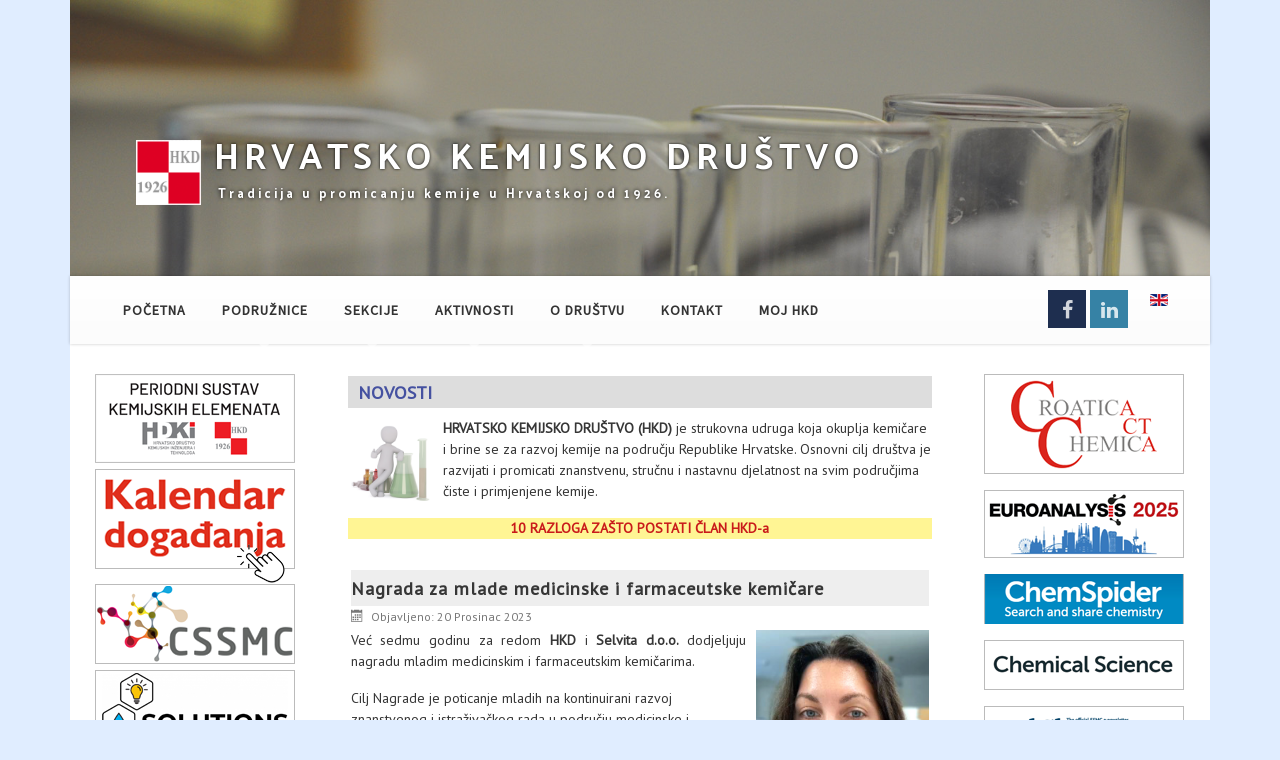

--- FILE ---
content_type: text/html; charset=utf-8
request_url: https://hkd.hr/hr/?start=27
body_size: 45896
content:

 
<!DOCTYPE html>
<html xmlns="http://www.w3.org/1999/xhtml" xml:lang="hr-hr" lang="hr-hr" >
<head>
<base href="https://hkd.hr/hr/" />
	<meta http-equiv="content-type" content="text/html; charset=utf-8" />
	<meta name="description" content="Hrvatsko kemijsko društvo je strukovna udruga koja okuplja kemičare i brine se za razvoj kemije na području Republike Hrvatske. Osnovni cilj društva je razvijati i promicati znanstvenu, stručnu i nastavnu djelatnost na svim područjima čiste i primjenjene kemije. Skraćeni naziv udruge je HKD." />
	<meta name="generator" content="Joomla! - Open Source Content Management" />
	<title>Početna</title>
	<link href="/hr/?format=feed&amp;type=rss" rel="alternate" type="application/rss+xml" title="RSS 2.0" />
	<link href="/hr/?format=feed&amp;type=atom" rel="alternate" type="application/atom+xml" title="Atom 1.0" />
	<link href="https://hkd.hr/hr/" rel="alternate" hreflang="hr-HR" />
	<link href="https://hkd.hr/en/" rel="alternate" hreflang="en-GB" />
	<link href="/favicon.ico" rel="shortcut icon" type="image/vnd.microsoft.icon" />
	<link href="/media/plg_boxplus/css/boxplusx.min.css" rel="stylesheet" type="text/css" />
	<link href="/templates/j51_caitlin/css/bootstrap.css" rel="stylesheet" type="text/css" />
	<link href="/templates/j51_caitlin/css/typo.css" rel="stylesheet" type="text/css" />
	<link href="/templates/j51_caitlin/css/jstuff.css" rel="stylesheet" type="text/css" />
	<link href="/templates/j51_caitlin/css/animate.css" rel="stylesheet" type="text/css" />
	<link href="/templates/j51_caitlin/css/vegas.css" rel="stylesheet" type="text/css" />
	<link href="/templates/j51_caitlin/css/hover.css" rel="stylesheet" type="text/css" />
	<link href="/templates/j51_caitlin/css/font-awesome.css" rel="stylesheet" type="text/css" />
	<link href="/templates/j51_caitlin/css/nexus.css" rel="stylesheet" type="text/css" />
	<link href="/media/mod_languages/css/template.css?fe24f50eab7fb2e9e5c96f6c8d574a9c" rel="stylesheet" type="text/css" />
	<style type="text/css">
#bpi-bpl-001 .boxplusx-dialog{background-color:rgba(255,255,255,0.8);color:#000;border-radius:10px;}#bpi-bpl-001 .boxplusx-dialog.boxplusx-animation{transition-timing-function:linear;transition-duration:250ms, 250ms;}
#socialmedia ul li a [class^="fa-"]::before, 
#socialmedia ul li a [class*=" fa-"]::before {
    color: #ffffff;
}
	</style>
	<script src="/media/plg_boxplus/js/boxplusx.min.js" type="text/javascript" defer="defer"></script>
	<script src="/media/jui/js/jquery.min.js?fe24f50eab7fb2e9e5c96f6c8d574a9c" type="text/javascript"></script>
	<script src="/media/jui/js/jquery-noconflict.js?fe24f50eab7fb2e9e5c96f6c8d574a9c" type="text/javascript"></script>
	<script src="/media/jui/js/jquery-migrate.min.js?fe24f50eab7fb2e9e5c96f6c8d574a9c" type="text/javascript"></script>
	<script src="/media/system/js/caption.js?fe24f50eab7fb2e9e5c96f6c8d574a9c" type="text/javascript"></script>
	<script src="/media/jui/js/bootstrap.min.js?fe24f50eab7fb2e9e5c96f6c8d574a9c" type="text/javascript"></script>
	<script type="text/javascript">
document.addEventListener('DOMContentLoaded', function () {(new BoxPlusXDialog({"slideshow":0,"autostart":false,"loop":false,"preferredWidth":1800,"preferredHeight":1200,"navigation":"bottom","controls":"below","captions":"below","contextmenu":true,"id":"bpi-bpl-001"})).bind(document.querySelectorAll("#bpl-001"));});jQuery(window).on('load',  function() {
				new JCaption('img.caption');
			});jQuery(function($){ initTooltips(); $("body").on("subform-row-add", initTooltips); function initTooltips (event, container) { container = container || document;$(container).find(".hasTooltip").tooltip({"html": true,"container": "body"});} });
	</script>
	<link href="https://hkd.hr/hr/" rel="alternate" hreflang="x-default" />

<link rel="stylesheet" type="text/css" href="//fonts.googleapis.com/css?family=PT+Sans:300,400,800&subset=latin" /> <link rel="stylesheet" type="text/css" href="//fonts.googleapis.com/css?family=Noto+Sans:300,400,800&subset=latin" /> <link rel="stylesheet" type="text/css" href="//fonts.googleapis.com/css?family=Source+Sans+Pro:300,400,800&subset=latin" /> 
<meta name="viewport" content="width=device-width, initial-scale=1, maximum-scale=1"/>
<link rel="stylesheet" href="/templates/j51_caitlin/css/responsive.css" type="text/css" />
<style type="text/css">
@media only screen and (max-width: 1140px) {
.wrapper960 {
	width:100% !important;
}
}
@media only screen and (max-width: 1140px) {
.hornav > ul {display:none !important;}
.slicknav_menu {display:block;}
}
</style>

<style type="text/css">
body, input, button, select, textarea {font-family:PT Sans, Helvetica, Arial, sans-serif; }
h1{font-family:PT Sans, Helvetica, Arial, sans-serif; }
h2{font-family:PT Sans, Helvetica, Arial, sans-serif; }
.module h3, .module_menu h3{font-family:PT Sans, Helvetica, Arial, sans-serif; }
.hornav{font-family:Source Sans Pro, Helvetica, Arial, sans-serif; }
h1.logo-text a{font-family:Noto Sans, Helvetica, Arial, sans-serif; }




/*-- Typo --*/ 
body {color:#363636; font-size: 14px}
h2, h2 a:link, h2 a:visited {color: #363636 ; }
.module h3, .module_menu h3, h3 {color: #387fad }
a {color: #275573 }
hr:before {color: #275573 !important;}

/*-- Logo --*/ 
h1.logo-text a {
	color: #ffffff;
}
p.site-slogan {color: #ffffff }
.logo a {left:0px}
.logo a {top:0px}

/*-- Hornav --*/
.hornav ul li a  {color: #333333 }
.hornav ul ul li a  {color: #595959 }
.hornav ul ul {background-color: #f5f5f5 }
.hornav ul ul:before {border-color: transparent transparent #f5f5f5 transparent;}
#container_hornav {background-color: #ffffff;}

/* Layout */
.sidecol_a {width: 22% }
.sidecol_b {width: 22% }

.maincontent {padding: 50px 50px 30px;}

#content_remainder {width:56% }


  
	.sidecol_a {float:left; }
	.sidecol_b {float:right; }
	#content_remainder {float:left;}

@media only screen and (max-width: px) {
	.vegas-slide-inner {
		background-size: cover !important;
	}
}

/* Wrapper Width */
.wrapper960, .backgrounds .content_background {width: 1140px ;}

/* Button Colour */
.btn, .btn-group.open .btn.dropdown-toggle, .input-append .add-on, .input-prepend .add-on, .pager.pagenav a, .btn-primary:active, 
.btn-primary.active, .btn-primary.disabled, .btn-primary[disabled], .btn:hover, .slidesjs-next.slidesjs-navigation, .slidesjs-previous.slidesjs-navigation,
.search .icon-search {
	background-color: #387fad;
}
.header-1 ul.menu a:hover {color: #387fad}
.btn:hover, .readmore .btn:hover, .dropdown-toggle:hover, .search .icon-search:hover, .search .button:hover {background-color: #275573; color: #ffffff;}
.dropdown-toggle, .label-info[href], .badge-info[href]  {
	background-color: #387fad;
} 

/* Colors */
.slicknav_menu {background:#275573}
.slicknav_btn {background:rgba(0,0,0,0.35)}
body {background-color: #e0edff;}
.backgrounds .sidecol_a , .backgrounds .sidecol_b, .sidecol_a, .sidecol_b {
	background-color: #ffffff;
}
#header_bg {background-color: rgba(32,42,59, 1);}
#container_top1_modules .wrapper960 {
	background-image: url(/);
}
#container_top1_modules .wrapper960 {
	background-color: rgba(32,42,59, 1);
}
#container_top2_modules .wrapper960 {
	background-image: url(/);
}
#container_top2_modules .wrapper960 {
	background-color: rgba(255,255,255, 1);
}
#container_top3_modules .wrapper960 {
	background-image: url(/);
}
#container_top3_modules .wrapper960 {
	background-color: rgba(242,242,242, 1);
}
#container_main .wrapper960 {
	background-color: rgba(255,255,255, 1 );
}
#container_bottom1_modules .wrapper960 {
	background-image: url(/);
}
#container_bottom1_modules .wrapper960 {
	background-color: rgba(32,42,59, 1 );
}
#container_bottom2_modules .wrapper960 {
	background-image: url(/);
}
#container_bottom2_modules .wrapper960 {
	background-color: rgba(242,242,242, 1 );
}
#container_base .wrapper960, #container_base:after, #container_footermenu, #container_copyright {
	background-color: rgba(32,42,59, 1 );
}

/* Responsive Options */

								
		@media only screen and ( max-width: 767px ) {
	.showcase {display:inline;}
	.mobile_showcase {display:none;}
	}
	/* Custom Reponsive CSS */
   
   

 /* Module Container Padding */
#top1_modules.block_holder {padding: 0;}
#top1_modules .module_surround, #top1_modules .module_content {padding: 0;}

#top2_modules.block_holder {padding: 0;}
#top2_modules .module_surround, #top2_modules .module_content {padding: 0;}

#top3_modules.block_holder {padding: 0;}
#top3_modules .module_surround, #top3_modules .module_content {padding: 0;}






/* Header-# Adjustment */

/*--Load Custom Css Styling--*/
<style>
@import url('https://fonts.googleapis.com/css?family=Palanquin+Dark:400,500,600,700&subset=latin-ext');
</style>
</style>

<link rel="stylesheet" href="/templates/j51_caitlin/css/custom.css" type="text/css" />

<!-- Modernizr-->
<script type="text/javascript" src="/templates/j51_caitlin/js/modernizr.custom.js" charset="utf-8"></script>
<!-- Animate on Scroll-->
<script type="text/javascript">
    Modernizr.load({  
      test: Modernizr.touch,  
      yep : '', 
      nope: '/templates/j51_caitlin/js/jquery.visible.js'  
    });  
</script>
<!-- Sticky Div -->
<script type="text/javascript" src="/templates/j51_caitlin/js/jquery.sticky.js" charset="utf-8"></script>
  <script type="text/javascript" >
    jQuery(window).load(function(){
      jQuery("#container_hornav").sticky({ topSpacing: 0 });
    });  
 </script>


<!-- Hornav Responsive Menu -->
<script type="text/javascript" src="/templates/j51_caitlin/js/responsive-nav/responsive-nav.js" charset="utf-8"></script>


<!-- Load scripts.js -->
<script type="text/javascript" src="/templates/j51_caitlin/js/scripts.js" charset="utf-8"></script>



<style type="text/css">.mybox { width:200px; height:173px; border-style:none; padding:0px; }</style>
<script>
function HideDIV(d) { document.getElementById(d).style.display = "none"; }
function DisplayDIV(d) { document.getElementById(d).style.display = "block"; }
</script><script src="/media/system/js/fields/calendar-locales/hr.js" type="text/javascript"></script>
<script src="/media/system/js/fields/calendar-locales/date/gregorian/date-helper.min.js" type="text/javascript"></script>
<link rel="shortcut icon" href="https://www.hkd.hr/favicon.ico" /> 
</head>
<body class=""> 
	<div id="header_bg" class="wrapper960">
		<div id="vegas-slideshow"></div>
		<div id="container_header" class="j51container">
			<div id="header">
				
<div id="logo">
    <div class="logo">
  <h1 class="logo-text"> <a href="/index.php" title="">
      </a> </h1>
    <p class="site-slogan"></p>
  </div>
  </div>
   
				<div id="socialmedia">   
    <ul id="navigation">
           
         
         
         
         
         
         
         
         
         
         
         
         
         
         
         
            </ul>
</div>  		        		        
			</div>			
		</div>
				<div id="container_slideshow" class="j51container"><div class="wrapper960">
		
<div id ="slideshow" class="block_holder">

						<div class="showcase">
					<div class="showcase_padding">
						
		<div class="module ">
			<div class="module_surround">
								<div class="module_content">
				

<div class="custom"  >
	<div style="padding: 0; overflow-x: auto;">
<table>
<tbody>
<tr>
<td><img src="/images/HKD2.png" class="hkd-logo" caption="false" /></td>
<td height="80" valign="middle">
<h1 class="logo-text"><a href="/index.php" title="">H<span class="rwd-break">RVATSKO </span>K<span class="rwd-break">EMIJSKO </span>D<span class="rwd-break">RUŠTVO</span></a></h1>
<p class="site-slogan" style="padding-left: 4px;"><span class="rwd-break">Tradicija u promicanju kemije u Hrvatskoj od 1926.</span></p>
</td>
</tr>
</tbody>
</table>
</div></div>
				</div> 
			</div>
		</div>
	
					</div>
				</div>
	
				<div class ="mobile_showcase">	
					<div class="showcase_padding">			
										</div>
				</div>

				

<div class="clear"></div>
</div>
		</div></div>
				<div id="container_hornav" class="j51container wrapper960">
			
    <div class="hornavmenu">
                            <div class="hornav">
                    
<ul class="menu" id="moomenu">
<li class="item-435 current active"><a href="/hr/" >Početna</a></li><li class="item-475 deeper parent"><a href="#" >Podružnice</a><ul><li class="item-474"><a href="/hr/podruznice/split" >Split</a></li><li class="item-478"><a href="/hr/podruznice/osijek" >Osijek</a></li><li class="item-479"><a href="/hr/podruznice/rijeka" >Rijeka</a></li><li class="item-480"><a href="/hr/podruznice/pula" >Pula</a></li><li class="item-481"><a href="/hr/podruznice/varazdin" >Varaždin</a></li></ul></li><li class="item-476 deeper parent"><a href="#" >Sekcije</a><ul><li class="item-482"><a href="/hr/sekcije/snt" >Sekcija za kemijsku nomenklaturu i terminologiju HKD-a i HDKI-ja</a></li><li class="item-483"><a href="/hr/sekcije/szi" >Sekcija za izobrazbu</a></li><li class="item-484"><a href="/hr/sekcije/sok" >Sekcija za organsku kemiju</a></li><li class="item-485"><a href="/hr/sekcije/strk" >Sekcija za teorijsku i računalnu kemiju</a></li><li class="item-486"><a href="/hr/sekcije/ss" >Studentska sekcija</a></li><li class="item-487"><a href="/hr/sekcije/smfk" >Sekcija za medicinsku i farmaceutsku kemiju</a></li><li class="item-488"><a href="/hr/sekcije/saks" >Sekcija za analitičku kemiju i spektroskopiju</a></li><li class="item-575"><a href="/hr/sekcije/ssk" >Sekcija za supramolekulsku kemiju</a></li></ul></li><li class="item-494 deeper parent"><a href="#" >Aktivnosti</a><ul><li class="item-498"><a href="/hr/aktivnosti/izdavastvo" >Izdavaštvo</a></li><li class="item-499"><a href="/hr/aktivnosti/natjecanja" >Državno natjecanje iz kemije</a></li><li class="item-497"><a href="/hr/aktivnosti/icho" >Međunarodna kemijska olimpijada</a></li><li class="item-506"><a href="/hr/aktivnosti/euso" >Prirodoslovna olimpijada EU</a></li><li class="item-507"><a href="/hr/aktivnosti/ijso" >Međunarodna prirodoslovna olimpijada mladih</a></li><li class="item-508 deeper parent"><a href="/hr/aktivnosti/imcho" >Međunarodna Mendeljejevljeva kemijska olimpijada</a><ul><li class="item-574"><a href="/hr/aktivnosti/imcho/58imcho" >58. IMChO</a></li><li class="item-556"><a href="/hr/aktivnosti/imcho/57imcho" >57. IMChO</a></li><li class="item-552"><a href="/hr/aktivnosti/imcho/56imcho" >56. IMChO</a></li><li class="item-540"><a href="/hr/aktivnosti/imcho/55imcho" >55. IMChO</a></li><li class="item-539"><a href="/hr/aktivnosti/imcho/54imcho" >54. IMChO</a></li><li class="item-531"><a href="/hr/aktivnosti/imcho/53imcho" >53. IMChO</a></li><li class="item-530"><a href="/hr/aktivnosti/imcho/52imcho" >52. IMChO</a></li></ul></li><li class="item-538"><a href="/hr/aktivnosti/eycn" >EuChemS Sekcija mladih kemičara HKD-a</a></li></ul></li><li class="item-477 deeper parent"><a href="/hr/about-hkd" >O društvu</a><ul><li class="item-490"><a href="/hr/about-hkd/vodstvo" >Vodstvo HKD-a</a></li><li class="item-576"><a href="/hr/about-hkd/ured" >Ured društva</a></li><li class="item-491"><a href="/hr/about-hkd/predsjednici" >Predsjednici HKD-a</a></li><li class="item-495"><a href="/hr/about-hkd/nagrade" >Nagrade</a></li><li class="item-492"><a href="/hr/about-hkd/statut" >Statut Hrvatskog kemijskog društva</a></li><li class="item-238"><a href="/hr/about-hkd/clanstvo" >Članstvo</a></li><li class="item-517"><a href="/hr/about-hkd/obnova" >Obnova podataka aktivnih članova</a></li><li class="item-489"><a href="/hr/about-hkd/povijest" >Povijest HKD-a</a></li><li class="item-501"><a href="/hr/about-hkd/suradnja" >Suradnja</a></li><li class="item-516"><a href="/hr/about-hkd/skupstine" >Skupštine HKD-a</a></li></ul></li><li class="item-496"><a href="/hr/kontakt" >Kontakt</a></li><li class="item-557"><a href="https://intranet.hkd.hr/" >Moj HKD</a></li></ul>

                </div>
                </div>
    <div class="clear"></div>




				        <div class="header-2">
	            <div class="mod-languages">

	<ul class="lang-block" dir="ltr">
									<li>
			<a href="/en/">
												<img src="/media/mod_languages/images/en_gb.gif" alt="English (United Kingdom)" title="English (United Kingdom)" />										</a>
			</li>
				</ul>

</div>


<div class="custom"  >
	<div id="socialmedia">
<ul id="navigation">
<li class="social-facebook"><a href="https://www.facebook.com/hrvatsko.kemijsko.drustvo/" target="_blank" title="Facebook" rel="noopener noreferrer"><i class="fa fa-facebook"></i></a></li>
<li> </li>
<li class="social-linkedin"><a href="https://www.linkedin.com/company/90420263" target="_blank" title="LinkedIn" rel="noopener noreferrer"><i class="fa fa-linkedin"></i></a></li>
</ul>
</div></div>

	        </div>
	        		</div>
		
	</div>

		<div id="content-outer">
			<div id="content">

			
			
		    
			<div id="container_main" class="j51container"><div class="wrapper960">
			<!--Setting up Layout for MainContent and Side Columns. Check to see if modules are enabled or disabled in the sidecolumns-->

<!-- Stack side columns under main content on mobile devices -->
<style type="text/css">

/* # - Small devices*/
@media only screen and (max-width: 767px) {

    /*hide normal side column layout*/
    .modules-stacked-normal{display: none !important;}
}

/* # - Medium and large devices*/
@media only screen and (min-width: 768px) {

    /*stack side columns under content on Small devices*/
    .modules-stacked-under{display: none !important;}
}
</style>

<div id ="main" class="block_holder">

<!--Sidecol & content background -->  
    <div class="backgrounds">
	<div class="content_remainder"></div>
    
                   <div class="sidecol_a">
            </div>
         

            
            <div class="sidecol_b">
            </div>
        
</div>
<!--End Sidecol & content background -->  





<div class="modules-stacked-under">
<!--Find Content width and show component area-->
<div id="content_remainder" class="side_margins content_remainder">

    <!--Modules ContentTop-->
            <div class="wrapper_contenttop">
                                                <div class="contenttop" style="width:100%;">
		<div class="module ">
			<div class="module_surround">
								<div class="module_content">
				

<div class="custom"  >
	<p style="text-align: justify; background-color: #ddd; margin-bottom: 0;"><span style="font-size: 1.3em; line-height: 1.8em; color: #4551a0;"><strong>  NOVOSTI</strong></span></p></div>
				</div> 
			</div>
		</div>
	
		<div class="module ">
			<div class="module_surround">
								<div class="module_content">
				

<div class="custom"  >
	<p><img style="text-align: justify; float: left; padding-right: 10px;" src="https://www.hkd.hr/images/chemist-1816371_1920.jpg" width="85" caption="false" height="85" /><strong>HRVATSKO KEMIJSKO DRUŠTVO (HKD) </strong>je strukovna udruga koja okuplja kemičare i brine se za razvoj kemije na području Republike Hrvatske. Osnovni cilj društva je razvijati i promicati znanstvenu, stručnu i nastavnu djelatnost na svim područjima čiste i primjenjene kemije.</p>
<p align="center" style="background-color: #fff594;"><a href="https://www.hkd.hr/images/10_razloga_HKD_2025.pdf"><span style="color: #c91a1a;"><strong>10 RAZLOGA ZAŠTO POSTATI ČLAN HKD-a</strong></span></a></p></div>
				</div> 
			</div>
		</div>
	</div>                                <div class="clear"></div>
                </div>
                    
        <!--End Modules ContentTop-->

        <div class="maincontent">
                <div class="message">
                                            <div id="system-message-container">
	</div>

                                    </div>
            <div class="blog-featured" itemscope itemtype="https://schema.org/Blog">
<div class="items-leading clearfix">
			<div class="leading-0 clearfix"
			itemprop="blogPost" itemscope itemtype="https://schema.org/BlogPosting">
			
	<h2 class="item-title" itemprop="headline">
			Nagrada za mlade medicinske i farmaceutske kemičare		</h2>





			<dl class="article-info muted">

		
			<dt class="article-info-term">
									Detalji							</dt>

			
			
			
			
										<dd class="published">
				<span class="icon-calendar" aria-hidden="true"></span>
				<time datetime="2023-12-20T07:44:54+01:00" itemprop="datePublished">
					Objavljeno: 20 Prosinac 2023				</time>
			</dd>			
		
					
			
						</dl>



<p style="text-align: justify;"><img src="https://www.hkd.hr/images/Marija_Bartolic.jpg" style="width: 30%; display: block; float: right; margin-left: 10px; margin-bottom: 5px;" caption="false" />Već sedmu godinu za redom <strong>HKD </strong>i <strong>Selvita d.o.o. </strong>dodjeljuju nagradu mladim medicinskim i farmaceutskim kemičarima. </p>
<p>Cilj Nagrade je poticanje mladih na kontinuirani razvoj znanstvenog i istraživačkog rada u području medicinske i farmaceutske <strong>kemije.</strong> Prema Pravilniku Hrvatskog kemijskog društva, Nagrada se dodjeljuje svake godine pojedincu kao priznanje za izvrsne rezultate koji su proizašli iz istraživačkog rada u ranoj fazi njihove znanstvene karijere u području medicinske i farmaceutske kemije.</p>
<p>Nakon izlaganja svog znanstvenog rada na Mini simpoziju Sekcije za medicinsku i farmaceutsku kemiju, znanstvenici mlađi od 35 godina imaju mogućnost prijaviti se za Nagradu. Nagrada se sastoji od diplome na hrvatskom i engleskom jeziku te novčanog dijela u iznosu od 1000 EUR-a.</p>
<p>Na VII. Mini simpoziju Sekcije za medicinsku i farmaceutsku kemiju 21. studenog 2023. godine, mladi znanstvenici su održali predavanja o svom istraživačkom radu te sudjelovali u procesu selekcije za dodjelu Nagrade. Nakon prezentacije znanstvenog rada, i nakon selekcije kandidata od strane komisije koju čine predstavnici HKD-a i Selvite d.o.o., odabrana je <strong>Marija Bartolić</strong>. </p>
<p>Marija Bartolić je održala predavanje s naslovom: "<strong>Multiple problems, One solution: Multi-Target Directed Ligands as the Future Treatment for Alzheimer's Disease</strong>".</p>
<p>U ime organizatora čestitamo nagrađenoj!</p>
<p><i class="fas fa-file-pdf-o"></i><a href="https://www.hkd.hr/images/Marija_Bartolic_biografija_HKD_2023.pdf">Biografija</a></p>



		</div>
					<div class="leading-1 clearfix"
			itemprop="blogPost" itemscope itemtype="https://schema.org/BlogPosting">
			
	<h2 class="item-title" itemprop="headline">
			Godišnja skupština HKD-a 2023		</h2>





			<dl class="article-info muted">

		
			<dt class="article-info-term">
									Detalji							</dt>

			
			
			
			
										<dd class="published">
				<span class="icon-calendar" aria-hidden="true"></span>
				<time datetime="2023-11-21T07:03:22+01:00" itemprop="datePublished">
					Objavljeno: 21 Studeni 2023				</time>
			</dd>			
		
					
			
						</dl>



<p style="text-align: justify;"><strong>Godišnja skupština Hrvatskog kemijskog društva</strong> održat će se u četvrtak, 23. studenog u 17.00 sati u velikoj predavaonici A1, Kemijskog odsjeka, Prirodoslovno-matematičkog fakulteta, Horvatovac 102a, Zagreb.<br /><i class="fas fa-file-pdf-o"></i><a id="bpl-001" href="/images/skupstine/Poziv_Godisnja_skupstina_HKD_2023.pdf">POZIV I DNEVNI RED.</a><br /><i class="fas fa-link"></i><a href="https://www.hkd.hr/index.php/about-hkd/skupstine" target="_blank" rel="noopener noreferrer">VIŠE ...</a></p>



		</div>
					<div class="leading-2 clearfix"
			itemprop="blogPost" itemscope itemtype="https://schema.org/BlogPosting">
			
	<h2 class="item-title" itemprop="headline">
			Kalendar događanja		</h2>





			<dl class="article-info muted">

		
			<dt class="article-info-term">
									Detalji							</dt>

			
			
			
			
										<dd class="published">
				<span class="icon-calendar" aria-hidden="true"></span>
				<time datetime="2023-11-21T06:30:30+01:00" itemprop="datePublished">
					Objavljeno: 21 Studeni 2023				</time>
			</dd>			
		
					
			
						</dl>



<p><span>HKD u narednom razdoblju organizira niz konferencija i simpozija, stoga objavljujemo kalendar takvih događanja za 2024. godinu. Cilj nam je redovito ažurirati taj dokument sa svim novim informacijama vezanim uz skupove koje (su)organizira HKD ili je njihov pokrovitelj.</span><span> Društvo također kontinuirano ulaže u infrastrukturu potrebnu za organizaciju i provedbu konferencija, simpozija i radionica. S tim u vezi, ako planirate organizirati skupove bilo koje vrste iz domene djelovanja HKD-a, molimo da nam se obratite te će Društvo pomoći pri njihovoj realizaciji.</span></p>
<p><i class="fas fa-file-pdf-o"></i><a href="https://www.hkd.hr/images/HKD_Kalendar_dogadanja.pdf">HKD - Kalendar događanja</a></p>



		</div>
			</div>


	<div class="pagination">

					<p class="counter pull-right">
				Stranica 10 od 34			</p>
						<ul>
	<li class="pagination-start"><a title="Početak" href="/hr/" class="hasTooltip pagenav">Početak</a></li>
	<li class="pagination-prev"><a title="Pret" href="/hr/?start=24" class="hasTooltip pagenav">Pret</a></li>
			<li><a href="/hr/?start=12" class="pagenav">5</a></li>			<li><a href="/hr/?start=15" class="pagenav">6</a></li>			<li><a href="/hr/?start=18" class="pagenav">7</a></li>			<li><a href="/hr/?start=21" class="pagenav">8</a></li>			<li><a href="/hr/?start=24" class="pagenav">9</a></li>			<li><span class="pagenav">10</span></li>			<li><a href="/hr/?start=30" class="pagenav">11</a></li>			<li><a href="/hr/?start=33" class="pagenav">12</a></li>			<li><a href="/hr/?start=36" class="pagenav">13</a></li>			<li><a href="/hr/?start=39" class="pagenav">14</a></li>		<li class="pagination-next"><a title="Sljedeće" href="/hr/?start=30" class="hasTooltip pagenav">Sljedeće</a></li>
	<li class="pagination-end"><a title="Kraj" href="/hr/?start=99" class="hasTooltip pagenav">Kraj</a></li>
</ul>
	</div>

</div>
 <div class="clear"></div>
        </div>

    <!--Modules ContentBottom-->
                        
        <!--End Modules ContentBottom-->

</div>
</div>


<!--Side Columns Layout-->                          
    <div id="sidecol_a" class="side_margins sidecol_a">
        <div class="sidecol_block">
            
		<div class="module ">
			<div class="module_surround">
								<div class="module_content">
				

<div class="custom"  >
	<p style="line-height: 1em; margin-bottom: 6px;"><a href="https://www.hkd.hr/Periodni_sustav_elemenata_2023.pdf"><img src="https://www.hkd.hr/images/PSKE.png" alt="Periodni sustav" title="Periodni sustav" caption="false" width="200" height="89" /></a></p>
<p style="line-height: 1em; margin-bottom: 0px; z-index: 1000;"><a href="https://www.hkd.hr/images/HKD_Kalendar_dogadanja.pdf"><img src="https://www.hkd.hr/images/Kalendar2.png" alt="Kalendar događanja" title="Kalendar događanja" caption="false" width="200" height="115" /></a></p>
<p style="line-height: 1em; margin-bottom: 6px;"><a href="https://cssmc.hkd.hr/"><img src="https://www.hkd.hr/images/CSSMC.png" alt="Croatian Summer School on
Medicinal Chemistry" title="Croatian Summer School on
Medicinal Chemistry" caption="false" width="200" height="80" /></a></p>
<p style="line-height: 1em; margin-bottom: 6px;"><a href="https://solutionsinchemistry.hkd.hr/"><img src="https://www.hkd.hr/images/SiC2022.png" alt="Solutions in Chemistry" title="Solutions in Chemistry" caption="false" width="200" height="80" /></a></p>
<p style="line-height: 1em; margin-bottom: 6px;"><a href="https://rijeka-pula-chem.hkd.hr/"><img src="https://www.hkd.hr/images/Ri-Pu2024.png" alt="Rijeka-Pula 2024" title="Rijeka-Pula 2024" caption="false" width="200" height="80" /></a></p>
<p style="line-height: 1em; margin-bottom: 6px;"><a href="https://ceum2024.hkd.hr/"><img src="https://www.hkd.hr/images/CEUM2024.png" alt="CEUM 2024" title="CEUM 2024" caption="false" width="200" height="80" /></a></p>
<p style="line-height: 1em; margin-bottom: 6px;"><a href="https://saas.hkd.hr/"><img src="https://www.hkd.hr/images/2SAAS.png" alt="2. Simpozij analitičke atomske spektrometrije" title="2. Simpozij analitičke atomske spektrometrije" caption="false" width="200" height="80" /></a></p>
<p style="line-height: 1em; margin-bottom: 6px;"><a href="https://msworkshop.chem.pmf.hr/"><img src="https://www.hkd.hr/images/MassSpecZG2024.png" alt="2nd Workshop on Mass Spectrometry in Life Sciences" title="2nd Workshop on Mass Spectrometry in Life Sciences" caption="false" width="200" height="80" /></a></p>
<p style="line-height: 1em; margin-bottom: 6px;"><a href="https://29hskiki.hkd.hr/"><img src="https://www.hkd.hr/images/29HSKIKI.png" alt="29HSKIKI" title="29HSKIKI" caption="false" width="200" height="80" /></a></p>
<p style="line-height: 1em; margin-bottom: 6px;"><a href="https://isxb6.hkd.hr/"><img src="https://www.hkd.hr/images/ISXB6.png" alt="ISXB6" title="ISXB6" caption="false" width="200" height="80" /></a></p>
<p style="line-height: 1em; margin-bottom: 6px;"><a href="https://icesaa3.hkd.hr/"><img src="https://www.hkd.hr/images/ICESAA.png" alt="ICESAA3" title="ICESAA3" caption="false" width="200" height="80" /></a></p>
<p style="line-height: 1em; margin-bottom: 6px;"><a href="https://mcc.hkd.hr"><img src="https://www.hkd.hr/images/MCC35.png" alt="MCC35" title="MCC35" caption="false" width="200" height="80" /></a></p>
<p style="line-height: 1em; margin-bottom: 6px;"><a href="https://sisk.hkd.hr"><img src="https://www.hkd.hr/images/SiSK.png" alt="SiSK" title="SiSK" caption="false" width="200" height="80" /></a></p>
<p style="line-height: 1em; margin-bottom: 6px;"><a href="https://adriatic-nmr-conference.hkd.hr/"><img src="https://www.hkd.hr/images/AdriaticNMR2023.png" alt="AdriaticNMR2023" title="AdriaticNMR2023" caption="false" width="200" height="80" /></a></p>
<p style="line-height: 1em; margin-bottom: 6px; z-index: 900;"><a href="https://28hskiki.org/"><img src="https://www.hkd.hr/images/28HSKIKI.png" alt="28HSKIKI" title="28HSKIKI" caption="false" width="200" height="80" /></a></p>
<p style="line-height: 1em; margin-bottom: 6px;"><a href="https://mmce2022.hkd.hr"><img src="https://www.hkd.hr/images/MMCE2022.png" alt="MMCE2022" title="MMCE2022" caption="false" width="200" height="80" /></a></p>
<p style="line-height: 1em; margin-bottom: 6px;"><a href="https://ccd2022.irb.hr/"><img src="https://www.hkd.hr/images/CCD2022.png" alt="CompChemDay2022" title="CompChemDay2022" caption="false" width="200" height="80" /></a></p>
<!--<p style="line-height: 1em; margin-bottom: 6px;"><a href="https://docs.google.com/document/d/e/2PACX-1vRTNo7Gk_0TzpswzmwS8GQLxxouX9w3lzh4V7cwBZH1c2rLfBCg35L0dlXVoVlwsjwCI6C0DXxQCv3f/pub"><img src="/images/CCD2018.png" alt="CompChemDay2018" title="CompChemDay2018" caption="false" width="200" height="80" /></a></p>
<p style="line-height: 1em; margin-bottom: 6px;"><a href="http://www.hkd.hr/ozk_hazu/"><img src="/images/ozk.png" alt="Odbor za kemiju HAZU" title="Odbor za kemiju HAZU" caption="false" width="200" height="80" /></a></p>-->
<p style="line-height: 1em; margin-bottom: 6px;"><a href="http://eskola.chem.pmf.hr/"><img src="https://www.hkd.hr/images/e-skola.png" alt="E-škola kemije" title="E-škola kemije" caption="false" width="200" height="80" /></a></p>
<p style="line-height: 1em; margin-bottom: 6px;"><a href="http://www.iupac.org/"><img src="https://www.hkd.hr/images/IUPAC.png" alt="IUPAC" title="IUPAC" caption="false" width="200" height="50" /></a></p>
<p style="line-height: 1em; margin-bottom: 6px;"><a href="http://www.euchems.eu/" title="EuChemS - European Chemical Society"><img src="https://www.hkd.hr/images/EUCHEMS2018.png" alt="EuChemS - European Chemical Society" title="EuChemS - European Chemical Society" caption="false" width="200" height="50" /></a></p>
<p style="line-height: 1em; margin-bottom: 6px;"><a href="http://www.hpd.hr/"><img src="https://www.hkd.hr/images/HPD.png" alt="Hrvatsko prirodoslovno društvo" title="Hrvatsko prirodoslovno društvo" caption="false" width="200" height="50" /></a></p>
<p style="line-height: 1em; margin-bottom: 6px;"><a href="http://www.hdki.hr/"><img src="https://www.hkd.hr/images/HDKI.png" alt="Hrvatsko društvo kemijskih inženjera i tehnologa" title="Hrvatsko društvo kemijskih inženjera i tehnologa" caption="false" width="200" height="50" /></a></p>
<p style="line-height: 1em; margin-bottom: 6px;"><a href="http://www.hdbmb.hr/"><img src="https://www.hkd.hr/images/hdbmb.logo.png" alt="Hrvatsko društvo za biokemiju i molekularnu biologiju" title="Hrvatsko društvo za biokemiju i molekularnu biologiju" caption="false" width="200" height="50" /></a></p>
<p style="line-height: 1em; margin-bottom: 6px;"><a href="http://info.hazu.hr/hr/"><img src="https://www.hkd.hr/images/HAZU.png" alt="Hrvatska akademija znanosti i umjetnosti" title="Hrvatska akademija znanosti i umjetnosti" caption="false" width="200" height="50" /></a></p>
<p style="line-height: 1em; margin-bottom: 6px;"><a href="http://www.mzo.hr/"><img src="https://www.hkd.hr/images/MZO.png" alt="Ministarstvo znanosti i obrazovanja" title="Ministarstvo znanosti i obrazovanja" caption="false" width="200" height="50" /></a></p>
<p style="line-height: 1em; margin-bottom: 6px;"><a href="http://www.chem.pmf.hr/"><img src="https://www.hkd.hr/images/KO.png" alt="Kemijski odsjek, PMF, Zagreb" title="Kemijski odsjek, PMF, Zagreb" width="200" height="50" caption="false" /></a></p></div>
				</div> 
			</div>
		</div>
	
        </div>
    </div>
       
    
    
    <div id="sidecol_b" class="side_margins sidecol_b">
        <div class="sidecol_block">
            
		<div class="module ">
			<div class="module_surround">
								<div class="module_content">
				

<div class="custom"  >
	<p><a href="https://cca.hkd.hr/" target="_blank" rel="noopener noreferrer"><img src="https://www.hkd.hr/images/cca.png" alt="" /></a></p>
<p><a href="https://www.euroanalysis2025.com" target="_blank" rel="noopener noreferrer" title="Euroanalysis2025"><img src="https://www.hkd.hr/images/Euroanalysis2025.png" alt="" /></a></p>
<p><a href="http://www.chemspider.com/" target="_blank" rel="noopener noreferrer" title="ChemSpider"><img src="https://www.hkd.hr/images/ChemSpider.png" alt="" /></a></p>
<p><a href="http://pubs.rsc.org/en/Journals/JournalIssues/SC" target="_blank" rel="noopener noreferrer" title="RSC Chemical Science"><img src="https://www.hkd.hr/images/ChemicalScience.png" alt="" /></a></p>
<p><a href="http://www.efmc.info/medchemwatch.php?langue=english&amp;cle_menus=1201086381" target="_blank" rel="noopener noreferrer" title="MedChemWatch"><img src="https://www.hkd.hr/images/MedChemWatch.png" alt="" /></a></p>
<p><a href="http://www.euchems.eu/newsletters/chemistry-in-europe-2017-1/" target="_blank" rel="noopener noreferrer"><img src="https://www.hkd.hr/images/ChemEurope.png" alt="Chemistry in Europe" title="Chemistry in Europe" caption="false" /></a></p>
<p><a href="http://www.acs.org/"><img src="https://www.hkd.hr/images/ACS.png" alt="American Chemical Society" title="American Chemical Society" caption="false" width="200" height="50" /></a></p>
<p><a href="http://www.rsc.org/"><img src="https://www.hkd.hr/images/RSC.png" alt="Royal Society of Chemistry" title="Royal Society of Chemistry" caption="false" width="200" height="50" /></a></p>
<p><a href="https://www.efmc.info/"><img src="https://www.hkd.hr/images/EFMC2020.png" alt="European Federation for Medicinal Chemistry and Chemical Biology" title="European Federation for Medicinal Chemistry and Chemical Biology" caption="false" width="200" height="50" /></a></p></div>
				</div> 
			</div>
		</div>
	
        </div>
    </div>
<!--End Side Columns Layout-->



<div class="modules-stacked-normal">
<!--Find Content width and show component area-->
<div id="content_remainder" class="side_margins content_remainder">

    <!--Modules ContentTop-->
            <div class="wrapper_contenttop">
                                                <div class="contenttop" style="width:100%;">
		<div class="module ">
			<div class="module_surround">
								<div class="module_content">
				

<div class="custom"  >
	<p style="text-align: justify; background-color: #ddd; margin-bottom: 0;"><span style="font-size: 1.3em; line-height: 1.8em; color: #4551a0;"><strong>  NOVOSTI</strong></span></p></div>
				</div> 
			</div>
		</div>
	
		<div class="module ">
			<div class="module_surround">
								<div class="module_content">
				

<div class="custom"  >
	<p><img style="text-align: justify; float: left; padding-right: 10px;" src="https://www.hkd.hr/images/chemist-1816371_1920.jpg" width="85" caption="false" height="85" /><strong>HRVATSKO KEMIJSKO DRUŠTVO (HKD) </strong>je strukovna udruga koja okuplja kemičare i brine se za razvoj kemije na području Republike Hrvatske. Osnovni cilj društva je razvijati i promicati znanstvenu, stručnu i nastavnu djelatnost na svim područjima čiste i primjenjene kemije.</p>
<p align="center" style="background-color: #fff594;"><a href="https://www.hkd.hr/images/10_razloga_HKD_2025.pdf"><span style="color: #c91a1a;"><strong>10 RAZLOGA ZAŠTO POSTATI ČLAN HKD-a</strong></span></a></p></div>
				</div> 
			</div>
		</div>
	</div>                                <div class="clear"></div>
                </div>
                    
        <!--End Modules ContentTop-->

        <div class="maincontent">
                <div class="message">
                                            <div id="system-message-container">
	</div>

                                    </div>
            <div class="blog-featured" itemscope itemtype="https://schema.org/Blog">
<div class="items-leading clearfix">
			<div class="leading-0 clearfix"
			itemprop="blogPost" itemscope itemtype="https://schema.org/BlogPosting">
			
	<h2 class="item-title" itemprop="headline">
			Nagrada za mlade medicinske i farmaceutske kemičare		</h2>





			<dl class="article-info muted">

		
			<dt class="article-info-term">
									Detalji							</dt>

			
			
			
			
										<dd class="published">
				<span class="icon-calendar" aria-hidden="true"></span>
				<time datetime="2023-12-20T07:44:54+01:00" itemprop="datePublished">
					Objavljeno: 20 Prosinac 2023				</time>
			</dd>			
		
					
			
						</dl>



<p style="text-align: justify;"><img src="https://www.hkd.hr/images/Marija_Bartolic.jpg" style="width: 30%; display: block; float: right; margin-left: 10px; margin-bottom: 5px;" caption="false" />Već sedmu godinu za redom <strong>HKD </strong>i <strong>Selvita d.o.o. </strong>dodjeljuju nagradu mladim medicinskim i farmaceutskim kemičarima. </p>
<p>Cilj Nagrade je poticanje mladih na kontinuirani razvoj znanstvenog i istraživačkog rada u području medicinske i farmaceutske <strong>kemije.</strong> Prema Pravilniku Hrvatskog kemijskog društva, Nagrada se dodjeljuje svake godine pojedincu kao priznanje za izvrsne rezultate koji su proizašli iz istraživačkog rada u ranoj fazi njihove znanstvene karijere u području medicinske i farmaceutske kemije.</p>
<p>Nakon izlaganja svog znanstvenog rada na Mini simpoziju Sekcije za medicinsku i farmaceutsku kemiju, znanstvenici mlađi od 35 godina imaju mogućnost prijaviti se za Nagradu. Nagrada se sastoji od diplome na hrvatskom i engleskom jeziku te novčanog dijela u iznosu od 1000 EUR-a.</p>
<p>Na VII. Mini simpoziju Sekcije za medicinsku i farmaceutsku kemiju 21. studenog 2023. godine, mladi znanstvenici su održali predavanja o svom istraživačkom radu te sudjelovali u procesu selekcije za dodjelu Nagrade. Nakon prezentacije znanstvenog rada, i nakon selekcije kandidata od strane komisije koju čine predstavnici HKD-a i Selvite d.o.o., odabrana je <strong>Marija Bartolić</strong>. </p>
<p>Marija Bartolić je održala predavanje s naslovom: "<strong>Multiple problems, One solution: Multi-Target Directed Ligands as the Future Treatment for Alzheimer's Disease</strong>".</p>
<p>U ime organizatora čestitamo nagrađenoj!</p>
<p><i class="fas fa-file-pdf-o"></i><a href="https://www.hkd.hr/images/Marija_Bartolic_biografija_HKD_2023.pdf">Biografija</a></p>



		</div>
					<div class="leading-1 clearfix"
			itemprop="blogPost" itemscope itemtype="https://schema.org/BlogPosting">
			
	<h2 class="item-title" itemprop="headline">
			Godišnja skupština HKD-a 2023		</h2>





			<dl class="article-info muted">

		
			<dt class="article-info-term">
									Detalji							</dt>

			
			
			
			
										<dd class="published">
				<span class="icon-calendar" aria-hidden="true"></span>
				<time datetime="2023-11-21T07:03:22+01:00" itemprop="datePublished">
					Objavljeno: 21 Studeni 2023				</time>
			</dd>			
		
					
			
						</dl>



<p style="text-align: justify;"><strong>Godišnja skupština Hrvatskog kemijskog društva</strong> održat će se u četvrtak, 23. studenog u 17.00 sati u velikoj predavaonici A1, Kemijskog odsjeka, Prirodoslovno-matematičkog fakulteta, Horvatovac 102a, Zagreb.<br /><i class="fas fa-file-pdf-o"></i><a id="bpl-001" href="/images/skupstine/Poziv_Godisnja_skupstina_HKD_2023.pdf">POZIV I DNEVNI RED.</a><br /><i class="fas fa-link"></i><a href="https://www.hkd.hr/index.php/about-hkd/skupstine" target="_blank" rel="noopener noreferrer">VIŠE ...</a></p>



		</div>
					<div class="leading-2 clearfix"
			itemprop="blogPost" itemscope itemtype="https://schema.org/BlogPosting">
			
	<h2 class="item-title" itemprop="headline">
			Kalendar događanja		</h2>





			<dl class="article-info muted">

		
			<dt class="article-info-term">
									Detalji							</dt>

			
			
			
			
										<dd class="published">
				<span class="icon-calendar" aria-hidden="true"></span>
				<time datetime="2023-11-21T06:30:30+01:00" itemprop="datePublished">
					Objavljeno: 21 Studeni 2023				</time>
			</dd>			
		
					
			
						</dl>



<p><span>HKD u narednom razdoblju organizira niz konferencija i simpozija, stoga objavljujemo kalendar takvih događanja za 2024. godinu. Cilj nam je redovito ažurirati taj dokument sa svim novim informacijama vezanim uz skupove koje (su)organizira HKD ili je njihov pokrovitelj.</span><span> Društvo također kontinuirano ulaže u infrastrukturu potrebnu za organizaciju i provedbu konferencija, simpozija i radionica. S tim u vezi, ako planirate organizirati skupove bilo koje vrste iz domene djelovanja HKD-a, molimo da nam se obratite te će Društvo pomoći pri njihovoj realizaciji.</span></p>
<p><i class="fas fa-file-pdf-o"></i><a href="https://www.hkd.hr/images/HKD_Kalendar_dogadanja.pdf">HKD - Kalendar događanja</a></p>



		</div>
			</div>


	<div class="pagination">

					<p class="counter pull-right">
				Stranica 10 od 34			</p>
						<ul>
	<li class="pagination-start"><a title="Početak" href="/hr/" class="hasTooltip pagenav">Početak</a></li>
	<li class="pagination-prev"><a title="Pret" href="/hr/?start=24" class="hasTooltip pagenav">Pret</a></li>
			<li><a href="/hr/?start=12" class="pagenav">5</a></li>			<li><a href="/hr/?start=15" class="pagenav">6</a></li>			<li><a href="/hr/?start=18" class="pagenav">7</a></li>			<li><a href="/hr/?start=21" class="pagenav">8</a></li>			<li><a href="/hr/?start=24" class="pagenav">9</a></li>			<li><span class="pagenav">10</span></li>			<li><a href="/hr/?start=30" class="pagenav">11</a></li>			<li><a href="/hr/?start=33" class="pagenav">12</a></li>			<li><a href="/hr/?start=36" class="pagenav">13</a></li>			<li><a href="/hr/?start=39" class="pagenav">14</a></li>		<li class="pagination-next"><a title="Sljedeće" href="/hr/?start=30" class="hasTooltip pagenav">Sljedeće</a></li>
	<li class="pagination-end"><a title="Kraj" href="/hr/?start=99" class="hasTooltip pagenav">Kraj</a></li>
</ul>
	</div>

</div>
 <div class="clear"></div>
        </div>

    <!--Modules ContentBottom-->
                        
        <!--End Modules ContentBottom-->

</div>
</div>




<div class="clear"></div>
<!--End Content width and show component area-->
           
            

</div>
<div class="clear"></div>			</div></div>

			
						
			</div>
			<div class="clearfix"></div>
		</div>

		
<div id="container_base" class="j51container">
	<div class="wrapper960">
		<div id ="base1_modules" class="block_holder">
											
				
		</div>
		<div id ="base2_modules" class="block_holder">
						
											
		
				
		<div id="container_footermenu" class="j51container">
					<div id="footermenu">
				 
<ul class="menu">
<li class="item-435 current active"><a href="/hr/" >Početna</a></li><li class="item-475 parent"><a href="#" >Podružnice</a></li><li class="item-476 parent"><a href="#" >Sekcije</a></li><li class="item-494 parent"><a href="#" >Aktivnosti</a></li><li class="item-477 parent"><a href="/hr/about-hkd" >O društvu</a></li><li class="item-496"><a href="/hr/kontakt" >Kontakt</a></li><li class="item-557"><a href="https://intranet.hkd.hr/" >Moj HKD</a></li></ul>
				 <div class="clear"></div>
			</div>
				<div class="clear"></div>
		</div>
		<div id="container_copyright" class="j51container">
				<div id="copyright">
					<p>© 2018 Hrvatsko kemijsko društvo</p>
				</div>
				<div class="clear"></div>
		</div>

		</div>
	</div>
</div>

	</div>
	

<!-- Vegas Background Slideshow -->
<script type="text/javascript" src="/templates/j51_caitlin/js/jquery.vegas.js" charset="utf-8"></script>
<script type="text/javascript">
(function($) {"use strict";
    $(document).ready(function() {
        $('#vegas-slideshow').vegas({
            delay: 5000,
            timer: false,
            slides: [
                                { src: '/images/headers/107a.jpg'},
                                { src: '/images/001.jpg'},
                                { src: '/images/002.jpg'},
                                { src: '/images/004.jpg'},
                        ]
        });
    });
})(jQuery);
</script>


</body> 
</html>

--- FILE ---
content_type: text/css
request_url: https://hkd.hr/media/plg_boxplus/css/boxplusx.min.css
body_size: 13694
content:
.boxplusx-hidden{display:none!important}.boxplusx-container{display:flex;align-items:center;justify-content:center;position:fixed;box-sizing:border-box;left:0;right:0;top:0;bottom:0;background-color:rgba(0,0,0,.6);cursor:default;z-index:9999;animation:fadein .8s}@keyframes fadein{0%{opacity:0}to{opacity:1}}.boxplusx-dialog{display:inline-block;box-sizing:border-box;margin:0;border:0 solid transparent;padding:10px;min-width:100px;min-height:100px;max-width:100%;overflow:hidden}.boxplusx-dialog,.boxplusx-dialog.boxplusx-dark{background-color:rgba(0,0,0,.8);color:#fff}.boxplusx-dialog.boxplusx-light{background-color:hsla(0,0%,100%,.8);color:#000}.boxplusx-dialog.boxplusx-square{padding:10px}.boxplusx-dialog.boxplusx-rounded{padding:20px;border-radius:20px}.boxplusx-dialog.boxplusx-bordered{border:10px solid rgba(0,0,0,.8)}.boxplusx-dialog.boxplusx-animation{transition-property:width,height;transition-duration:.5s,.5s}.boxplusx-animation-linear{transition-timing-function:linear}.boxplusx-animation-quad{transition-timing-function:cubic-bezier(.455,.03,.515,.955)}.boxplusx-animation-cubic{transition-timing-function:cubic-bezier(.645,.045,.355,1)}.boxplusx-animation-quart{transition-timing-function:cubic-bezier(.77,0,.175,1)}.boxplusx-animation-quint{transition-timing-function:cubic-bezier(.86,0,.07,1)}.boxplusx-animation-expo{transition-timing-function:cubic-bezier(1,0,0,1)}.boxplusx-animation-circ{transition-timing-function:cubic-bezier(.785,.135,.15,.86)}.boxplusx-animation-sine{transition-timing-function:cubic-bezier(.445,.05,.55,.95)}.boxplusx-animation-back{transition-timing-function:cubic-bezier(.68,-.55,.265,1.55)}.boxplusx-wrapper{display:flex;flex-flow:column;position:relative}.boxplusx-progress{display:inline-block;position:absolute;box-sizing:border-box;width:80px;height:80px;top:50%;left:50%;margin:-40px 0 0 -40px;border-radius:100%;border:10px solid hsla(0,0%,100%,.2);border-top-color:#fff;animation:spin 1s infinite linear}@keyframes spin{to{transform:rotate(1turn)}}.boxplusx-viewport{position:relative;overflow:hidden}.boxplusx-viewport>.boxplusx-next,.boxplusx-viewport>.boxplusx-previous{position:absolute;background:transparent none no-repeat scroll 0;top:0;bottom:0;width:57px}.boxplusx-viewport>.boxplusx-previous{left:0}.boxplusx-viewport>.boxplusx-next{right:0}.boxplusx-aspect{margin:0;border:0 solid transparent;padding:0;max-width:100%;height:auto}.boxplusx-content{overflow-x:hidden;overflow-y:auto}.boxplusx-content>div{background:transparent none no-repeat scroll 50%;background-size:contain;width:100%;height:100%}.boxplusx-content.boxplusx-unavailable{background:transparent url("data:image/svg+xml;charset=utf-8,%3Csvg xmlns='http://www.w3.org/2000/svg' height='550.45' width='627.77' version='1' viewBox='0 0 627.769 550.45'%3E%3Cpath fill='%23ea0000' d='M614.57 504.94L335.17 21a24.51 24.51 0 0 0-42.46-.004L13.3 504.936a24.537 24.537 0 0 0 .003 24.52 24.518 24.518 0 0 0 21.23 12.25h558.81c8.76 0 16.86-4.67 21.23-12.25a24.52 24.52 0 0 0 0-24.52z'/%3E%3Cpath fill='%23fff' d='M93.977 482.88H533.9L313.94 101.89z'/%3E%3Cpath d='M291.87 343.36c1.21 11.49 3.21 20.04 6.02 25.66 2.81 5.63 7.82 8.43 15.04 8.43h2.01c7.22 0 12.24-2.8 15.04-8.43 2.81-5.62 4.82-14.17 6.02-25.66l6.42-88.75c1.21-17.3 1.81-29.71 1.81-37.25 0-10.25-2.91-18.25-8.73-23.99-5.53-5.46-13.38-8.59-21.56-8.59s-16.04 3.13-21.57 8.59c-5.81 5.74-8.72 13.74-8.72 23.99 0 7.54.6 19.95 1.8 37.25l6.42 88.75z'/%3E%3Ccircle cy='430.79' cx='313.94' r='30.747'/%3E%3C/svg%3E") no-repeat scroll 50%}.boxplusx-content>video{width:100%}.boxplusx-content>embed{width:100%;height:100%}.boxplusx-content>iframe{border:0;background-color:#fff}.boxplusx-viewport.boxplusx-fixedaspect>.boxplusx-content{position:absolute;top:0;bottom:0;left:0;right:0;overflow-y:hidden}.boxplusx-viewport>.boxplusx-previous,.boxplusx-viewport>div.boxplusx-previous:hover{background-image:url("[data-uri]")}.boxplusx-viewport>.boxplusx-next,.boxplusx-viewport>div.boxplusx-next:hover{background-image:url("[data-uri]")}@media (hover) and (pointer:fine){.boxplusx-viewport>div.boxplusx-next,.boxplusx-viewport>div.boxplusx-previous{background-image:none}}.boxplusx-navigation{margin:6px 0;height:60px;overflow:hidden;position:relative}.boxplusx-navigation.boxplusx-bottom,.boxplusx-navigation.boxplusx-top{visibility:hidden}@media (hover) and (pointer:fine){.boxplusx-navigation.boxplusx-bottom,.boxplusx-navigation.boxplusx-top{visibility:visible;opacity:0}.boxplusx-navigation.boxplusx-bottom:hover,.boxplusx-navigation.boxplusx-top:hover{opacity:1}}.boxplusx-navbar{position:absolute;top:0;bottom:0;left:0;transition:left 0s linear;white-space:nowrap}.boxplusx-navitem{display:inline-block;position:relative;width:60px;height:100%;overflow:hidden;opacity:.5;transition:opacity .1s}.boxplusx-navitem.boxplusx-current,.boxplusx-navitem:hover{opacity:1}.boxplusx-navitem>.boxplusx-aspect{box-sizing:border-box;height:100%}.boxplusx-navimage{position:absolute;display:flex;align-items:center;justify-content:center;top:0;bottom:0;left:0;right:0;border:1px solid gray;margin:2px;background:transparent none no-repeat scroll 50%;background-size:contain}.boxplusx-current>.boxplusx-navimage{border-color:red}.boxplusx-forward,.boxplusx-rewind{position:absolute;top:0;bottom:0;width:22px;background:transparent none no-repeat scroll 50%}.boxplusx-rewind{left:0}.boxplusx-forward{right:0}.boxplusx-caption{max-height:60px;overflow-y:auto}.boxplusx-caption>.boxplusx-title{font-weight:700}.boxplusx-controls{margin:3px 0 0}.boxplusx-controls>div{background:transparent none no-repeat scroll 0 0;display:inline-block;height:22px;width:22px;margin:2px}.boxplusx-controls>.boxplusx-previous,div.boxplusx-rewind{background-image:url("[data-uri]")}.boxplusx-controls>.boxplusx-next,div.boxplusx-forward{background-image:url("[data-uri]")}.boxplusx-controls>.boxplusx-close{background-image:url("[data-uri]")}.boxplusx-controls>.boxplusx-start{background-image:url("[data-uri]")}.boxplusx-controls>.boxplusx-stop{background-image:url("[data-uri]")}.boxplusx-controls>.boxplusx-download{background-image:url("[data-uri]")}.boxplusx-controls>.boxplusx-metadata{background-image:url("[data-uri]")}.boxplusx-orientation-2{transform:rotateY(180deg)}.boxplusx-orientation-3{transform:rotate(180deg)}.boxplusx-orientation-4{transform:rotate(180deg) rotateY(180deg)}.boxplusx-orientation-5{transform:rotate(270deg) rotateY(180deg);transform-origin:top left}.boxplusx-orientation-6{transform:translateY(-100%) rotate(90deg);transform-origin:bottom left}.boxplusx-orientation-7{transform:translateY(-100%) translateX(-100%) rotate(90deg) rotateY(180deg);transform-origin:bottom right}.boxplusx-orientation-8{transform:translateX(-100%) rotate(270deg);transform-origin:top right}.boxplusx-bottom,.boxplusx-top{position:absolute;left:0;right:0}.boxplusx-top{top:0}.boxplusx-bottom{bottom:0}.boxplusx-above,.boxplusx-below{position:relative}.boxplusx-above{order:-1}.boxplusx-below{order:1}

--- FILE ---
content_type: text/css
request_url: https://hkd.hr/templates/j51_caitlin/css/typo.css
body_size: 7437
content:
body {
  line-height: 1.6em;
  font-weight: 300;
}
h1,
h2,
h3,
h4,
h5,
h6 {
  padding: 0;
  font-weight: normal;
  margin: 0.2em 0 0.4em;
  text-rendering: optimizelegibility;
}
h1 a:hover,
h2 a:hover,
h3 a:hover,
h4 a:hover,
h5 a:hover,
h6 a:hover,
h1 a:focus,
h2 a:focus,
h3 a:focus,
h4 a:focus,
h5 a:focus,
h6 a:focus {
  text-decoration: none;
}
h1 {
  font-size: 3em;
  line-height: 1.1em;
  font-weight: 800;
}
h2,
.content-category h1,
.registration h1 {
  font-size: 2em;
  font-weight: 300;
  letter-spacing: 1px;
  line-height: 1.1em;
}
h3 {
  font-size: 1.4em;
  padding: 0;
  line-height: 32px;
  font-weight: 400;
  margin: 10px 0 5px;
}
h3 small {
  line-height: 32px;
}
h4 {
  font-size: 1.3em;
  line-height: 1.2em;
  color: #9e9e9e;
  font-weight: bold;
  letter-spacing: 2px;
}
h5 {
  font-size: 1.1em;
  line-height: 1.4em;
}
h6 {
  font-size: 1em;
}
a {
  text-decoration: none !important;
  -moz-transition: color 0.15s ease-in;
  -o-transition: color 0.15s ease-in;
  -webkit-transition: color 0.15s ease-in;
  transition: color 0.15s ease-in;
  color: #333;
}
a:hover {
  color: #888;
}
p {
  margin-bottom: 16px;
}
li {
  line-height: 1.8em;
}
.item-title,
.page-header {
  padding: 8px 0px 20px;
  margin: 0;
}
.item-title h1,
.page-header h1,
.item-title h2,
.page-header h2 {
  margin: 0;
  padding: 0;
}
hr {
  border: medium none;
  height: 1px;
  max-width: 300px;
  margin: 20px auto 20px;
  background: rgba(0, 0, 0, 0.3);
}
hr:after {
  background: rgba(0, 0, 0, 0.3);
  content: '';
  display: block;
  height: 1px;
  width: 100%;
  position: relative;
  top: 4px;
  -webkit-transform: scaleX(0.9);
  transform: scaleX(0.9);
}
blockquote {
  font-weight: normal;
  margin: 15px 0;
  padding: 0 0 5px 45px;
  width: auto;
  border: none !important;
  position: relative;
  margin: 0 0 35px;
  font-weight: 400;
}
blockquote p {
  margin-top: 0;
  padding: 0;
  line-height: 160%;
  font-weight: 400;
}
blockquote small {
  font-style: normal;
  padding: 10px 0;
  font-size: 12px;
}
blockquote:before {
  content: "\201C";
  font-family: sans-serif;
  font-size: 88px;
  color: #555;
  position: absolute;
  left: 0px;
  top: 15px;
}
p.note,
p.pin,
p.clip,
p.down,
pre,
.code {
  background: rgba(0, 0, 0, 0.1);
  border-color: rgba(0, 0, 0, 0.08);
  border-style: solid;
  border-width: 1px 1px 1px 5px;
}
pre,
.code {
  margin: 20px 0 30px;
  clear: both;
}
pre,
code {
  font: italic 100% monospace;
  white-space: normal !important;
}
p.down,
p.clip,
p.pin,
p.note {
  margin: 10px 0;
  padding: 15px 20px 15px 50px;
}
p.note {
  background: url(../images/typo/note.png) no-repeat scroll 5px center rgba(0, 0, 0, 0.05);
}
p.pin {
  background: url(../images/typo/attach.png) no-repeat scroll 5px center rgba(0, 0, 0, 0.05);
}
p.clip {
  background: url(../images/typo/clip.png) no-repeat scroll 5px center rgba(0, 0, 0, 0.05);
}
p.down {
  background: url(../images/typo/down.png) no-repeat scroll 5px center rgba(0, 0, 0, 0.05);
}
body ol {
  list-style: decimal inside none;
}
.maincontent ul {
  list-style: disc outside none;
  margin-left: 20px;
}
ul.tick,
ul.plus,
ul.star {
  margin: 5px;
}
ul.tick li,
ul.plus li,
ul.star li {
  list-style: none outside none;
  padding: 6px 22px;
}
ul.tick li {
  background: url("../images/typo/tick.png") no-repeat scroll left center transparent;
}
ul.plus li {
  background: url("../images/typo/plus.png") no-repeat scroll left center transparent;
}
ul.star li {
  background: url("../images/typo/star.png") no-repeat scroll left center transparent;
}
em.highlight {
  border-radius: 4px 4px 4px 4px;
  font-style: normal;
  padding: 2px 5px;
  text-shadow: none;
}
em.highlight.black {
  background: none repeat scroll 0 0 #000000;
  color: #FFFFFF;
}
em.highlight.green {
  background: none repeat scroll 0 0 #89B223;
  color: #FFFFFF;
}
em.highlight.yellow {
  background: none repeat scroll 0 0 #B29E23;
  color: #FFFFFF;
}
em.highlight.blue {
  background: none repeat scroll 0 0 #4B90B5;
  color: #FFFFFF;
}
em.highlight.red {
  background: none repeat scroll 0 0 #A62929;
  color: #FFFFFF;
}
/* Content Column Layout */
.col-2,
.col-3,
.col-4,
.col-5 {
  float: left;
}
.col-2 div,
.col-3 div,
.col-4 div,
.col-5 div {
  margin: 5px 10px;
}
.col-2 {
  width: 50%;
}
.col-3 {
  width: 33%;
}
.col-4 {
  width: 25%;
}
.col-5 {
  width: 20%;
}
/* Image Frames */
img.circle-1 {
  -moz-transition: all 300ms ease-out 0s;
  -moz-border-bottom-colors: none;
  -moz-border-image: none;
  -moz-border-left-colors: none;
  -moz-border-right-colors: none;
  -moz-border-top-colors: none;
  background: -moz-linear-gradient(center top, #ffffff, #e7e8eb) repeat scroll 0 0 transparent;
  background: -webkit-gradient(linear, left top, left bottom, color-stop(0%, #ffffff), color-stop(99%, #e7e8eb));
  /* Chrome,Safari4+ */
  background: -webkit-linear-gradient(top, #ffffff 0%, #e7e8eb 99%);
  /* Chrome10+,Safari5.1+ */
  background: -o-linear-gradient(top, #ffffff 0%, #e7e8eb 99%);
  /* Opera11.10+ */
  background: -ms-linear-gradient(top, #ffffff 0%, #e7e8eb 99%);
  /* IE10+ */
  filter: progid:DXImageTransform.Microsoft.gradient(startColorstr='#FFFFFF', endColorstr='#E7E8EB', GradientType=0);
  /* IE6-9 */
  border-color: #C9CBCD;
  border-radius: 800px;
  border-style: solid;
  border-width: 1px 1px 2px;
  display: inline-block;
  outline: medium none;
  padding: 8px;
}
img.frame-1,
.img-intro-left img,
.img-intro-right img,
.img-intro-none img {
  -moz-transition: all 300ms ease-out 0s;
  -moz-border-bottom-colors: none;
  -moz-border-image: none;
  -moz-border-left-colors: none;
  -moz-border-right-colors: none;
  -moz-border-top-colors: none;
  background: -moz-linear-gradient(center top, #fafafa, #dddddd) repeat scroll 0 0 transparent;
  background: -webkit-gradient(linear, left top, left bottom, color-stop(0%, #fafafa), color-stop(99%, #dddddd));
  /* Chrome,Safari4+ */
  background: -webkit-linear-gradient(top, #fafafa 0%, #dddddd 99%);
  /* Chrome10+,Safari5.1+ */
  background: -o-linear-gradient(top, #fafafa 0%, #dddddd 99%);
  /* Opera11.10+ */
  background: -ms-linear-gradient(top, #fafafa 0%, #dddddd 99%);
  /* IE10+ */
  filter: progid:DXImageTransform.Microsoft.gradient(startColorstr='#FAFAFA', endColorstr='#DDDDDD', GradientType=0);
  /* IE6-9 */
  border-color: #DDDDDD;
  border-radius: 0px;
  border-style: solid;
  border-width: 1px 1px 2px;
  -webkit-box-shadow: 0 8px 6px -10px black;
  -moz-box-shadow: 0 8px 6px -10px black;
  box-shadow: 0 8px 6px -10px black;
  display: inline-block;
  outline: medium none;
  padding: 4px;
  margin: 3px 10px 10px 10px;
}
img.frame-2 {
  -moz-border-bottom-colors: none;
  -moz-border-image: none;
  -moz-border-left-colors: none;
  -moz-border-right-colors: none;
  -moz-border-top-colors: none;
  background: -moz-linear-gradient(center top, #5d5b60, #363539) repeat scroll 0 0 transparent;
  background: -webkit-gradient(linear, left top, left bottom, color-stop(0%, #5d5b60), color-stop(99%, #363539));
  /* Chrome,Safari4+ */
  background: -webkit-linear-gradient(top, #5d5b60 0%, #363539 99%);
  /* Chrome10+,Safari5.1+ */
  background: -o-linear-gradient(top, #5d5b60 0%, #363539 99%);
  /* Opera11.10+ */
  background: -ms-linear-gradient(top, #5d5b60 0%, #363539 99%);
  /* IE10+ */
  filter: progid:DXImageTransform.Microsoft.gradient(startColorstr='#444444', endColorstr='#222222', GradientType=0);
  /* IE6-9 */
  -webkit-box-shadow: 0 8px 6px -11px black;
  -moz-box-shadow: 0 8px 6px -11px black;
  box-shadow: 0 8px 6px -10px black;
  display: inline-block;
  outline: medium none;
  padding: 4px;
  margin: 3px 10px 10px 10px;
}


--- FILE ---
content_type: text/css
request_url: https://hkd.hr/templates/j51_caitlin/css/custom.css
body_size: 5313
content:
@import url('https://fonts.googleapis.com/css?family=Palanquin+Dark:400,600&subset=latin-ext');

body {
  line-height: 1.5em;
  font-weight: 300;
}

.maincontent {
padding-top:20px;
  padding-right: 30px;
    padding-left: 30px;
}
h1 {
  font-size: 2.6em;
  line-height: 1.0em;
  font-weight: 800;
}
h2,
.content-category h1,
.registration h1 {
  font-size: 1.3em;
  font-weight: 600;
  letter-spacing: 1px;
  line-height: 1.1em;
}
h3 {
  font-size: 1.2em;
  line-height: 1.4em;
  padding-bottom:10px;
}

.wrapper_contenttop {
    padding: 27px 10px 0px 10px;
}



.sidecol_block {
  padding: 0 25px;
}

.module:first-of-type .module_surround {
  padding-top: 30px;
}

#container_slideshow {
  padding-top: 0px;
  padding-bottom: 0px;
  position: relative;
  z-index: 0;
}
/* Font Awesome */
[class^="fa-"]:before,
[class*=" fa-"]:before {
  font-family: FontAwesome;
  font-style: normal;
  font-weight: normal;
  font-size:0.9em;
  line-height: 1;
  -webkit-font-smoothing: antialiased;
  -moz-osx-font-smoothing: grayscale;
  padding-right: 10px;
  color: #777;
}

/*LOGO-SLOGAN-CSS*/

.hkd-logo{
  width: 5.1vw;
      display: inline-block;
    padding: 30px 10px !important;
}

 h1.logo-text a {
  font-size: 2.8vw;
  /*font-weight: bolder !important;*/
  font-family: 'Palanquin Dark', sans-serif;
  left: 0;
  letter-spacing: 5px;
  text-align: left;
  top: -25px;
  position: relative;
  outline: none;
  white-space: nowrap;
  z-index: 25;
  width: 100%;
  text-shadow: 0 0 3px #000000;
}

p.site-slogan {
  font-size: 1.0vw  !important;
  font-family: 'Palanquin Dark', sans-serif;
  left: 0;
  letter-spacing: 3px !important;
  margin: 0;
  text-align: left;
  top: 0px;
  padding: 0;
  font-weight: 400 !important;
  text-shadow: 0 0 4px #000000;
  line-height:0.5em;
}



/*RESPONSIVE TITLE*/

@media only screen and (max-device-width: 767px) {
h1.logo-text a {
    font-size: 3.5vw;
top: -20px;
  }
p.site-slogan {
  font-size: 1.5vw  !important;
  top: -10px;}
  
.block_holder {
  padding: 0px 0px;
}
}

@media only screen and (max-device-width: 440px) {
h1.logo-text a {
font-size: 90px;
    top: -11px;
  }
.rwd-break { display: none; }
.block_holder {
  padding: 0px 0px;
}
  .hkd-logo{
  width: 70px;
      display: inline-block;
    padding: 20px 10px !important;
}
}



 h2.item-title {
background-color:#eee;}

.item-title,
.page-header {
  padding: 8px 0px 8px;
  margin: 0;
}


.article-info {
  color: #777;
  font-size: 12px;
  padding: 0px;
  position: relative;
  clear: both;
  display: inline-block;
  margin: 0;
  width: 100%;
}

/*SOCIAL MEDIA-CSS*/

#socialmedia {
  padding: 0;
  position: relative;
  float: right;
  top: 0;
  right: 0;
  z-index: 101;
  border-radius: 0 0 5px 5px;
  -webkit-transition: all 0.6s ease;
  transition: all 0.6s ease;
}
#socialmedia a {
  margin: 0px;
}
#socialmedia ul {
  list-style: none;
  margin: 0 0 0px 0;
  display: block;
}
#socialmedia ul li {
  background-position: 50% 50%;
  display: block;
  float: left;
  margin: 0px;
  padding: 0px;
}
#socialmedia ul li a {
  display: block;
  width: 38px;
  height: 38px;
  opacity: 0.8;
  font-size: 22px;
  text-align: center;
  line-height: 38px;
}


.header-2 {
    right: 15px;
    top: 0px;
}

.hornav li ul,
.hornav li ul li ul {
  min-width: 290px; 
}

.hornav > ul > li > a {
  font-size: 1em;
  font-weight: bold !important;
}

/*Youtube embedding fix - 16:9*/
.videoWrapper {
	position: relative;
	padding-bottom: 56.25%; /* 16:9 */
	padding-top: 25px;
	height: 0;
}
.videoWrapper iframe {
	position: absolute;
	top: 0;
	left: 0;
	width: 100%;
	height: 100%;
}



/*SCOPUS-CSS*/

.scopusframe {
height:350px !important;
overflow:hidden !important;
border:1px solid #dddddd !important;
width:200px;
}

.elsevier-rss-portlet { border: none; z-index: 100; background: white; } 
.elsevier-rss-portlet h4 { margin: 0; padding: 0.2em 0 0.3em; font-size: 0% !important; text-align: left; height: 0 !important;  line-height:0 !important; overflow: hidden; } 
.elsevier-rss-portlet ul { margin: 0; padding: 0; list-style: none; overflow: auto; } 
.elsevier-rss-portlet ul li { padding:2px !important; margin: 0 0 0.5em; line-height:1.25em !important;} 
.elsevier-rss-portlet .footer { width: 100%; height: 0 !important; /*was 32px;*/ padding: 0 !important; margin: 0 !important; text-align: left; overflow: hidden; } 
/*Configurable options*/ 
div.elsevier-rss-portlet { width:  180 px !important; font-family: Arial !important; font-size: 11px !important; background-color: ffffff;} 
div.elsevier-rss-portlet ul { /* height not set here */ /* height: px; */ } 
div.elsevier-rss-portlet span { /* text-color */ color: 000000; } 
div.elsevier-rss-portlet h4 { /* title-color */ color: 000000; } 
.scopus-label-docTitle, span.scopus-label-docTitle, .scopus-label-cited, span.scopus-label-cited, .scopus-label-publicationYear, span.scopus-label-publicationYear, .scopus-label-srcTitle, span.scopus-label-srcTitle, .scopus-label-authors, span.scopus-label-authors { display: inline; } 
span.scopus-label-docTitle a { /* link - color - font weight: [bold,normal] - text-decoration: [underline,none]  */ color: 00009c; font-weight:bold !important; text-decoration:none;} 
span.scopus-label-publicationYear{font-weight:bold;}
span.scopus-label-srcTitle{font-style:italic;}
span.scopus-label-docTitle a:visited { /* visited link color */ color: 840084; } 
span.scopus-label-docTitle a:hover { /* hover link color hover link underline */ color: 00009c; text-decoration:none; } 

--- FILE ---
content_type: application/javascript
request_url: https://hkd.hr/media/plg_boxplus/js/boxplusx.min.js
body_size: 14351
content:
;(function() {/*
 boxplusx: a versatile lightweight pop-up window engine
 @author  Levente Hunyadi
 @version 1.0
 @remarks Copyright (C) 2009-2017 Levente Hunyadi
 @remarks Licensed under GNU/GPLv3, see http://www.gnu.org/licenses/gpl-3.0.html
 @see     http://hunyadi.info.hu/projects/boxplusx
*/
'use strict';for(var ca="function"==typeof Object.defineProperties?Object.defineProperty:function(n,t,u){n!=Array.prototype&&n!=Object.prototype&&(n[t]=u.value)},r="undefined"!=typeof window&&window===this?this:"undefined"!=typeof global&&null!=global?global:this,x=["Object","assign"],D=0;D<x.length-1;D++){var F=x[D];F in r||(r[F]={});r=r[F]}
var G=x[x.length-1],H=r[G],I=H?H:function(n,t){for(var u=1;u<arguments.length;u++){var y=arguments[u];if(y)for(var A in y)Object.prototype.hasOwnProperty.call(y,A)&&(n[A]=y[A])}return n};I!=H&&null!=I&&ca(r,G,{configurable:!0,writable:!0,value:I});var J={id:null,slideshow:0,autostart:!1,loop:!1,preferredWidth:800,preferredHeight:600,navigation:"bottom",controls:"below",captions:"below",contextmenu:!0};function Q(n){this.P(n)}window.BoxPlusXDialog=Q;function R(){}R.prototype.J="boxplusx";
(function(){function n(a){var b={};1<a.length&&a.substr(1).split("&").forEach(function(a){var c=a.indexOf("="),e=0<=c?a.substr(c+1):"";b[decodeURIComponent(0<=c?a.substr(0,c):a)]=decodeURIComponent(e)});return b}function t(a){var b=document.createElement("a");b.href=a;a=b.hash.indexOf("!");return{protocol:b.protocol,host:b.host,hostname:b.hostname,port:b.port,pathname:b.pathname,search:b.search,T:n(b.search),hash:b.hash,id:b.hash.substr(1,(0<=a?a:b.hash.length)-1),S:n(b.hash.substr(Math.max(0,a)))}}
function u(a){a=t(a);var b=t(location.href);return a.protocol===b.protocol&&a.host===b.host&&a.pathname===b.pathname&&a.search===b.search}function y(){var a={rel:0,controls:1,U:0};return Object.keys(a).map(function(b){return encodeURIComponent(b)+"="+encodeURIComponent(a[b])}).join("&")}function A(a){a=a||{};for(var b in JSON.parse(JSON.stringify(J)))a[b]=a[b]||J[b];return a}function S(a,b){return a.hasAttribute(b)?a.getAttribute(b):null}function K(a){return null!==a&&"a"===a.tagName.toLowerCase()}
function p(a,b){b?a.classList.remove("boxplusx-hidden"):a.classList.add("boxplusx-hidden")}function B(a){return!a.classList.contains("boxplusx-hidden")}function k(a,b,c){var d=document.createElement("div");d.classList.add("boxplusx-"+a);b&&d.classList.add("boxplusx-hidden");c&&c.forEach(function(a){d.appendChild(a)});return d}function L(a){return a.map(function(a){return k(a)})}function da(a,b){if(/^file:/.test(a))b(-3);else if(/\.jpe?g$/i.test(a)){var c=new XMLHttpRequest;c.open("get",a);c.responseType=
"blob";c.onload=function(){ea(c.response,b)};c.send()}else b(-2)}function ea(a,b){var c=new FileReader;c.onload=function(){var a=new DataView(c.result);if(65496!=a.getUint16(0))b(-2);else{for(var e=a.byteLength,f=2;f<e;){var h=a.getUint16(f);f+=2;if(65505==h){if(1165519206!=a.getUint32(f+=2)){b(-1);return}h=18761==a.getUint16(f+=6);f+=a.getUint32(f+4,h);var l=a.getUint16(f,h);f+=2;for(var g=0;g<l;g++)if(274==a.getUint16(f+12*g,h))return b(a.getUint16(f+12*g+8,h))}else if(65280!=(h&65280))break;else f+=
a.getUint16(f)}return b(-1)}};c.readAsArrayBuffer(a)}function fa(a){return[].slice.call(a).map(function(a){var b;a:{if(K(a)&&(b=a.querySelector("img"))&&(b=S(b,"alt"),null!==b))break a;b=""}a:{if(K(a)){var d=S(a,"title");if(null!==d)break a}d=""}b===d&&(d="");var e="";K(a)&&(e=a.href);var f=a.dataset&&a.dataset.download||"",h;a=a.getElementsByTagName("img");0<a.length&&(h=a[0]);return{url:e,image:h,title:b,description:d,download:f}})}function w(a,b){a=this.c.querySelectorAll(".boxplusx-"+a);for(var c=
0;c<a.length;++c)b(a[c])}function M(a,b){var c=this;Object.keys(b).forEach(function(d){w.call(c,d,function(e){e.addEventListener(a,b[d].bind(c),!1)})})}function N(){var a=this,b=v.call(this),c=this.a.loop,d=0==b,e=this.g,f=b>=e.length-1,h=0<this.a.slideshow;w.call(this,"previous",function(a){p(a,c||!d)});w.call(this,"next",function(a){p(a,c||!f)});w.call(this,"start",function(b){p(b,h&&!a.o&&!f)});w.call(this,"stop",function(b){p(b,h&&a.o)});w.call(this,"download",function(a){p(a,!!e[b].download)});
w.call(this,"metadata",function(a){p(a,!1)})}function T(){O.call(this);U.call(this);this.j=0;for(var a=this.b;a.hasChildNodes();)a.removeChild(a.lastChild);p(this.v,!1);p(this.h,!1)}function v(){return this.m[this.m.length-1]}function z(a,b,c){function d(){B(l.h)&&(g.setProperty("max-width",h),O.call(l),p(l.A,!1),v.call(l)>=l.g.length-1&&(l.o=!1),N.call(l),p(l.v,!0),V.call(l),l.o&&W.call(l))}this.B=a;var e=window.getComputedStyle(this.c);b=b||e.getPropertyValue("width");c=c||e.getPropertyValue("height");
O.call(this);p(this.v,!0);3!==a?(a=this.H.style,a.setProperty("width",this.f+"px"),a.setProperty("padding-top",100*this.i/this.f+"%"),this.F.classList.add("boxplusx-fixedaspect")):(a=this.l.style,a.setProperty("width",this.f+"px"),a.setProperty("max-height",this.i+"px"),this.F.classList.remove("boxplusx-fixedaspect"));X.call(this);a=e.getPropertyValue("width");var f=e.getPropertyValue("height"),h=e.getPropertyValue("max-width"),l=this,g=this.c.style;b!=a||c!=f?(p(this.v,!1),g.removeProperty("max-width"),
g.setProperty("width",b),g.setProperty("height",c),this.c.classList.add("boxplusx-animation"),e=Math.max.apply(null,e.getPropertyValue("transition-duration").split(",").map(function(a){var b=parseFloat(a);return/\ds$/.test(a)?1E3*b:b})),window.setTimeout(d,e)):d();g.setProperty("width",a);g.setProperty("height",f)}function O(){this.c.classList.remove("boxplusx-animation");var a=this.c.style;a.removeProperty("width");a.removeProperty("height")}function Y(a,b,c){function d(a){c(a);return e.c.offsetHeight}
var e=this,f=this.h.clientHeight,h=d(b);if(h<=f)return b;h=d(a);if(h>=f)return c(b),b;for(var l=1;10>l;++l){h=(a+b)/2|0;var g=d(h);g<f?a=h:b=h;h=g}c(a);return a}function X(){if(2===this.B){var a=this.c.style;Y.call(this,0,1E3,function(b){a.setProperty("max-width",b/10+"%")})}else if(3===this.B){var b=this.l.style;b.removeProperty("max-height");var c=Y.call(this,0,window.innerHeight,function(a){b.setProperty("height",a+"px")});b.removeProperty("height");b.setProperty("max-height",Math.min(c,this.i)+
"px")}}function Z(a){var b=this,c=this.g[a];this.m.push(a);var d=window.getComputedStyle(this.c),e=d.getPropertyValue("width"),f=d.getPropertyValue("height");E.call(this);p(this.A,!0);var h=c.title,l=c.description,g=c.url;c=t(g);d=c.pathname;var q=Object.assign({},c.T,c.S);this.f=parseInt(q.width,10)||this.a.preferredWidth;this.i=parseInt(q.height,10)||this.a.preferredHeight;if(u(g))(a=document.getElementById(c.id?c.id:q.target))?(a=a.cloneNode(!0),C.call(this,a,h,l),this.j=4,z.call(this,3,e,f)):
P.call(this);else if(/\.(gif|jpe?g|png|svg)$/i.test(d)){var k=document.createElement("img");k.addEventListener("load",function(){da(g,function(a){var c=1==b.j?b.l.firstElementChild:document.createElement("div");for(var d=c.style,g=c.classList,q=1;8>=q;++q)g.remove("boxplusx-orientation-"+q);0<a&&g.add("boxplusx-orientation-"+a);g=k.naturalHeight;q=k.naturalWidth;5<=a&&8>=a?(b.f=g,b.i=q,d.setProperty("height",100*g/q+"%"),d.setProperty("width",100*q/g+"%")):(b.f=q,b.i=g,d.removeProperty("height"),
d.removeProperty("width"));d.setProperty("background-image",'url("'+k.src+'")');C.call(b,c,h,l);b.D.style.setProperty("max-width",b.f+"px");b.j=1;z.call(b,2,e,f)})},!1);k.addEventListener("error",P.bind(this),!1);k.src=g;a<b.g.length-1&&(a=b.g[a+1].url,c=t(a),/\.(gif|jpe?g|png|svg)$/i.test(c.pathname)&&(document.createElement("img").src=a))}else if(/\.(mov|mpe?g|ogg|webm)$/i.test(d)){var n=document.createElement("video");n.controls=!0;n.addEventListener("loadedmetadata",function(){C.call(b,n,h,l);
b.j=2;b.f=n.videoWidth;b.i=n.videoHeight;z.call(b,2,e,f)},!1);n.addEventListener("error",P.bind(this),!1);n.src=g}else/\.pdf$/.test(d)?(a=document.createElement("embed"),a.src=g,a.type="application/pdf",C.call(b,a,h,l),b.j=3,z.call(b,2,e,f)):(a=/^https?:\/\/(?:www\.)youtu(?:\.be|be\.com)\/(?:embed\/|watch\?v=|v\/|)([-_0-9A-Z]{11,})/i.exec(g),null!==a?aa.call(this,"https://www.youtube.com/embed/"+a[1]+"?"+y(),h,l):aa.call(this,g,h,l))}function U(){for(var a=this.l;a.hasChildNodes();)a.removeChild(a.lastChild);
a=this.c.style;var b=this.H.style,c=this.l.style;b.removeProperty("padding-top");b.removeProperty("width");c.removeProperty("width");this.l.classList.remove("boxplusx-unavailable");a.removeProperty("max-width");c.removeProperty("max-height")}function C(a,b,c){U.call(this);this.l.appendChild(a);this.D.style.removeProperty("max-width");this.O.innerText=b;this.N.innerText=c}function P(){this.l.classList.add("boxplusx-unavailable");this.j=0;z.call(this,2)}function aa(a,b,c){var d=this,e=document.createElement("iframe");
e.width=this.f;e.height=this.i;e.src=a;C.call(this,e,b,c);var f=!1;e.addEventListener("load",function(){f||(f=!0,d.j=5,z.call(d,1))},!1)}function W(){E.call(this);this.w=window.setTimeout(this.next.bind(this),this.a.slideshow)}function E(){this.w&&(window.clearTimeout(this.w),this.w=null)}function V(){if(B(this.u)){for(var a=0;a<this.b.childNodes.length;++a)this.b.childNodes[a].classList.remove("boxplusx-current");var b=Math.max(this.b.offsetWidth-this.u.offsetWidth,0),c=this.b.childNodes[v.call(this)];
c.classList.add("boxplusx-current");a=-this.b.offsetLeft;b=Math.min(b,c.offsetLeft);a>b&&(a=b);c=Math.max(0,c.offsetLeft-this.u.offsetWidth+c.offsetWidth);a<c&&(a=c);this.b.style.setProperty("left",-a+"px");this.b.style.setProperty("transition-duration","0s")}}function ha(){var a=Math.max(this.b.offsetWidth-this.u.offsetWidth,0),b=a+this.b.offsetLeft,c=this.b.style;c.setProperty("left","0");c.setProperty("transition-duration",5*(a-b)+"ms")}function ia(){var a=Math.max(this.b.offsetWidth-this.u.offsetWidth,
0),b=-this.b.offsetLeft,c=this.b.style;c.setProperty("left",-a+"px");c.setProperty("transition-duration",5*(a-b)+"ms")}function ba(){var a=this.b.style;a.setProperty("left",window.getComputedStyle(this.b).getPropertyValue("left"));a.setProperty("transition-duration","0s")}Q.prototype.bind=function(a){function b(a){c.K(d,a)}var c=this;a=[].slice.call(a);var d=fa(a);a.forEach(function(a,c){a.addEventListener("click",function(a){a.preventDefault();b(c)},!1)});return b};Q.prototype.P=function(a){this.a=
A(a);a=k("aspect");var b=k("content"),c=k("navbar"),d=k("navigation",!1,[c].concat(L(["rewind","forward"]))),e=k("viewport",!1,[a,b].concat(L(["previous","next"]))),f=k("controls",!1,L("previous next close start stop download metadata".split(" "))),h=k("title"),l=k("description"),g=k("caption",!1,[h,l]),q=k("wrapper",!1,[e,d]);q=k("wrapper",!1,[q,f]);q=k("wrapper",!0,[q,g]);var n=k("progress",!0),p=k("dialog",!1,[q,n]),t=k("container",!0,[p]);this.a.id&&(t.id=this.a.id);g.classList.add("boxplusx-"+
this.a.captions);f.classList.add("boxplusx-"+this.a.controls);d.classList.add("boxplusx-"+this.a.navigation);document.body.appendChild(t);this.h=t;this.c=p;this.v=q;this.F=e;this.D=g;this.O=h;this.N=l;this.H=a;this.l=b;this.u=d;this.b=c;this.A=n;this.g=[];this.m=[];this.w=null;this.o=!1;this.B=2;this.f=this.a.f;this.i=this.a.i;this.j=0;var m=this;this.h.addEventListener("click",function(a){a.target===m.h&&m.close.call(m)},!1);M.call(this,"click",{previous:this.C,next:this.next,close:this.close,start:this.start,
stop:this.M,metadata:this.R,download:this.download});M.call(this,"mouseover",{rewind:ha,forward:ia});M.call(this,"mouseout",{rewind:ba,forward:ba});this.a.contextmenu||p.addEventListener("contextmenu",function(a){a.preventDefault()});window.addEventListener("keydown",function(a){var b;if(b=B(m.h)){b=a.target;var c=["input","select","textarea"];b=!(null!==b&&0<=c.indexOf(b.tagName.toLowerCase()))}b&&(b=[37,39,36,35,27].indexOf(a.which||a.keyCode),0<=b&&([m.C,m.next,m.G,m.I,m.close][b].call(m),a.preventDefault()))},
!1);var u;e.addEventListener("touchstart",function(a){u=a.changedTouches[0].pageX});e.addEventListener("touchend",function(a){a=a.changedTouches[0].pageX;50<=a-u?m.C.call(m):50<=u-a&&m.next.call(m)});window.addEventListener("popstate",function(){if(B(m.h))if(m.m.pop(),0<m.m.length){window.history.pushState({J:"boxplusx"},"");var a=v.call(m);m.m.pop();Z.call(m,a)}else T.call(m)},!1);window.addEventListener("resize",function(){B(m.h)&&(X.call(m),V.call(m))})};Q.prototype.K=function(a,b){this.g=a;var c=
this,d=1<a.length;p(this.u,d);d&&a.forEach(function(a,b){var d=k("aspect"),f=k("navimage"),g=k("navitem",!1,[d,f]);g.addEventListener("click",c.s.bind(c,b),!1);var e=a.image;e&&(a=function(){var a=d.style;a.setProperty("width",e.naturalWidth+"px");a.setProperty("padding-top",100*e.naturalHeight/e.naturalWidth+"%");f.style.setProperty("background-image",'url("'+e.src+'")')},e.src&&e.complete?a():(e.addEventListener("load",a),e.preloader&&(a=e.preloader,a.load&&a.load())));f.innerText=b+1+"";c.b.appendChild(g)});
this.L(b)};Q.prototype.L=function(a){this.m=[];window.history.state&&"boxplusx"===window.history.state.J?window.history.replaceState(new R,""):window.history.pushState(new R,"");this.a.autostart&&0<this.a.slideshow&&(this.o=!0);p(this.h,!0);p(this.A,!0);this.s(a)};Q.prototype.close=function(){E.call(this);T.call(this);this.m=[];window.history.go(-1)};Q.prototype.s=function(a){a!=v.call(this)&&Z.call(this,a)};Q.prototype.G=function(){this.s(0)};Q.prototype.C=function(){var a=v.call(this);0<a?this.s(a-
1):this.a.loop&&this.I()};Q.prototype.next=function(){var a=v.call(this);a<this.g.length-1?this.s(a+1):this.a.loop&&this.G()};Q.prototype.I=function(){this.s(this.g.length-1)};Q.prototype.start=function(){0<this.a.slideshow&&(this.o=!0,W.call(this),N.call(this))};Q.prototype.M=function(){0<this.a.slideshow&&(this.o=!1,E.call(this),N.call(this))};Q.prototype.R=function(){};Q.prototype.download=function(){var a=document.createElement("a");a.href=this.g[v.call(this)].download;document.body.appendChild(a);
a.click();document.body.removeChild(a)};Q.discover=function(a,b,c){b=b||"boxplusx";var d=new Q(c),e=function(a){var b={};[].forEach.call(a,function(a){var c=a.getAttribute("rel");Object.prototype.hasOwnProperty.call(b,c)||(b[c]=[]);b[c].push(a)});return b}(document.querySelectorAll("a[href][rel^="+b+"]:not([rel="+b+"])"));Object.keys(e).forEach(function(a){d.bind(e[a])});[].filter.call(document.querySelectorAll("a[href][rel="+b+"]"),function(a){d.bind([a])});a||[].filter.call(document.querySelectorAll("a[href]:not([rel^="+
b+"])"),function(a){return/\.(gif|jpe?g|png|svg|mov|mpe?g|ogg|webm)$/i.test(a.pathname)&&!a.target}).forEach(function(a){d.bind([a])})}})();}).call(window);

--- FILE ---
content_type: application/javascript
request_url: https://hkd.hr/media/system/js/fields/calendar-locales/hr.js
body_size: 433
content:
window.JoomlaCalLocale = {
	today : "Danas",
	weekend : [0, 6],
	wk : "tj",
	time : "Vrijeme:",
	days : ["Nedjelja", "Ponedjeljak", "Utorak", "Srijeda", "Četvrtak", "Petak", "Subota"],
	shortDays : ["Ned", "Pon", "Uto", "Sri", "Čet", "Pet", "Sub"],
	months : ["Siječanj", "Veljača", "Ožujak", "Travanj", "Svibanj", "Lipanj", "Srpanj", "Kolovoz", "Rujan", "Listopad", "Studeni", "Prosinac"],
	shortMonths : ["Sij", "Velj", "Ožu", "Tra", "Svi", "Lip", "Srp", "Kol", "Ruj", "Lis", "Stu", "Pro"],
	AM : "AM",
	PM :  "PM",
	am : "am",
	pm : "pm",
	dateType : "gregorian",
	minYear : 1900,
	maxYear : 2100,
	exit: "Zatvori",
	clear: "Otkaži"
};